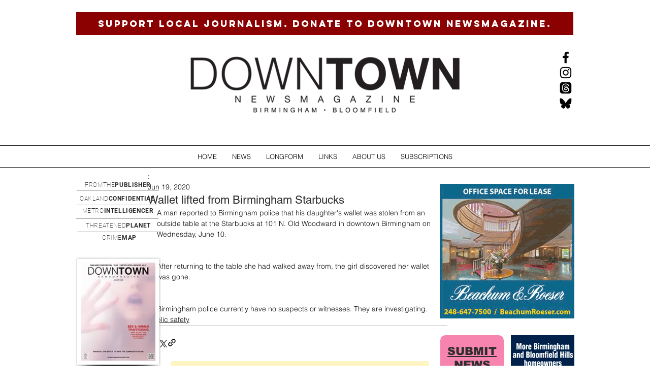

--- FILE ---
content_type: text/html; charset=utf-8
request_url: https://www.google.com/recaptcha/api2/aframe
body_size: 265
content:
<!DOCTYPE HTML><html><head><meta http-equiv="content-type" content="text/html; charset=UTF-8"></head><body><script nonce="hlMfesw0LC6lafp_ZPFY1w">/** Anti-fraud and anti-abuse applications only. See google.com/recaptcha */ try{var clients={'sodar':'https://pagead2.googlesyndication.com/pagead/sodar?'};window.addEventListener("message",function(a){try{if(a.source===window.parent){var b=JSON.parse(a.data);var c=clients[b['id']];if(c){var d=document.createElement('img');d.src=c+b['params']+'&rc='+(localStorage.getItem("rc::a")?sessionStorage.getItem("rc::b"):"");window.document.body.appendChild(d);sessionStorage.setItem("rc::e",parseInt(sessionStorage.getItem("rc::e")||0)+1);localStorage.setItem("rc::h",'1768015579212');}}}catch(b){}});window.parent.postMessage("_grecaptcha_ready", "*");}catch(b){}</script></body></html>